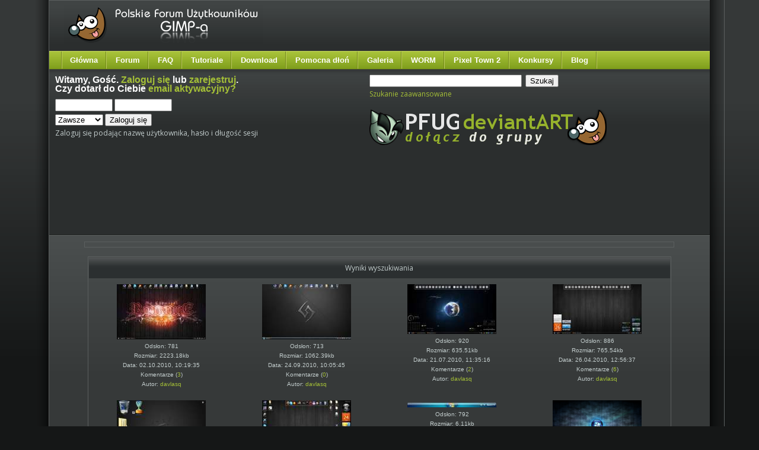

--- FILE ---
content_type: text/html; charset=utf-8
request_url: https://www.gimpuj.info/index.php?action=gallery;sa=search2;key=vista
body_size: 4729
content:
<!DOCTYPE html PUBLIC "-//W3C//DTD HTML 4.01//EN" "http://www.w3.org/TR/html4/strict.dtd">
<html xmlns="http://www.w3.org/1999/xhtml">
<head>
	<meta http-equiv="Content-Type" content="text/html; charset=utf-8" />
	<meta name="description" content="Polskie Forum Użytkowników GIMP-a - Galeria - Wyniki wyszukiwania" />
	<meta name="keywords" content="gimp, grafika, forum, dyskusyjne, tutoriale, pomoc, galerie, darmowy, program, graficzny" />	<script language="JavaScript" type="text/javascript" src="https://www.gimpuj.info/Themes/default/script.js?rc2p"></script>
	<script language="JavaScript" type="text/javascript">
		var smf_theme_url = "https://www.gimpuj.info/Themes/lime";
		var smf_images_url = "https://www.gimpuj.info/Themes/lime/images";
		var smf_scripturl = "https://www.gimpuj.info/index.php?PHPSESSID=eg1op0bn2l0j54s9k5eqpe20s7&amp;";
	</script>

	<title>GIMP - Polskie Forum Użytkowników GIMP-a - Galeria - Wyniki wyszukiwania</title>
    <script src="https://www.gimpuj.info/Themes/lime/jquery-2.1.3.min.js"></script>
	<script type="text/javascript" src="//code.jquery.com/ui/1.10.3/jquery-ui.min.js"></script>
	<script type="text/javascript" src="https://www.gimpuj.info/Themes/default/jquery.dataTables.js"></script>
	<link href="//fonts.googleapis.com/css?family=Fontdiner+Swanky" rel="stylesheet" type="text/css">
	<link href="//fonts.googleapis.com/css?family=Swanky+and+Moo+Moo" rel="stylesheet" type="text/css">
	<link href="//fonts.googleapis.com/css?family=Roboto" rel="stylesheet" type="text/css">
	<link href="//code.jquery.com/ui/1.10.3/themes/smoothness/jquery-ui.css" rel="stylesheet" type="text/css">
	<link rel="stylesheet" type="text/css" href="https://www.gimpuj.info/Themes/lime/style.css" /><link rel="stylesheet" type="text/css" href="//www.gimpuj.info/shoutbox/shoutbox.min.css" />
	<link rel="stylesheet" type="text/css" href="https://www.gimpuj.info/Themes/default/css/jquery.dataTables.css" />
	<link rel="stylesheet" type="text/css" href="https://www.gimpuj.info/Themes/default/print.css" media="print" />
	<link rel="stylesheet" type="text/css" media="all" href="https://www.gimpuj.info/Themes/default/jgallery/css/font-awesome.min.css" />
    <link rel="stylesheet" type="text/css" media="all" href="https://www.gimpuj.info/Themes/default/jgallery/css/jgallery.min.css?v=1.5.3" />
	<style type="text/css">
        img { behavior: url(https://www.gimpuj.info/Themes/lime/iepngfix.htc) }
        </style>
	<link rel="help" href="https://www.gimpuj.info/index.php?PHPSESSID=eg1op0bn2l0j54s9k5eqpe20s7&amp;action=help" target="_blank" />
	<link rel="search" href="https://www.gimpuj.info/index.php?PHPSESSID=eg1op0bn2l0j54s9k5eqpe20s7&amp;action=search" />
	<link rel="contents" href="https://www.gimpuj.info/index.php?PHPSESSID=eg1op0bn2l0j54s9k5eqpe20s7&amp;" />
	<link rel="alternate" type="application/rss+xml" title="Polskie Forum Użytkowników GIMP-a - RSS" href="http://feeds.feedburner.com/pfug" /></head>
<body id="page_bg" class="w-fluid f-default">
	<div id="mainbg">
		<div class="wrapper">
			<div id="mainbg-2">
  				<div id="mainbg-3">
  					<div id="mainbg-4">
  						<div id="mainbg-5">
	<div id="header">

		<a href="https://www.gimpuj.info/index.php?PHPSESSID=eg1op0bn2l0j54s9k5eqpe20s7&amp;" title=""><span id="logo">&nbsp;</span></a><div id="top"></div>
	</div>
	<div id="toolbar">
		<div id="nav">
	<ul><li><a href="https://www.gimpuj.info/">Główna</a></li><li><a href="https://www.gimpuj.info/index.php?PHPSESSID=eg1op0bn2l0j54s9k5eqpe20s7&amp;">Forum</a></li><li><a href="https://www.gimpuj.info/index.php?PHPSESSID=eg1op0bn2l0j54s9k5eqpe20s7&amp;/topic,5923.0.html">FAQ</a></li><li><a href="https://www.gimpuj.info/index.php?PHPSESSID=eg1op0bn2l0j54s9k5eqpe20s7&amp;action=tutoriale">Tutoriale</a>
	<ul>
		<li><a href="https://www.gimpuj.info/index.php?PHPSESSID=eg1op0bn2l0j54s9k5eqpe20s7&amp;/action=tutorials&sa=view_cat&id=12">Animacje</a></li>
		<li><a href="https://www.gimpuj.info/index.php?PHPSESSID=eg1op0bn2l0j54s9k5eqpe20s7&amp;/action=tutorials&sa=view_cat&id=94">Digital Painting</a></li>
		<li><a href="https://www.gimpuj.info/index.php?PHPSESSID=eg1op0bn2l0j54s9k5eqpe20s7&amp;/action=tutorials&sa=view_cat&id=15">Edycja fotografii</a></li>
		<li><a href="https://www.gimpuj.info/index.php?PHPSESSID=eg1op0bn2l0j54s9k5eqpe20s7&amp;/action=tutorials&sa=view_cat&id=16">Efekty tekstowe</a></li>
		<li><a href="https://www.gimpuj.info/index.php?PHPSESSID=eg1op0bn2l0j54s9k5eqpe20s7&amp;/action=tutorials&sa=view_cat&id=93">Ikony</a></li>
		<li><a href="https://www.gimpuj.info/index.php?PHPSESSID=eg1op0bn2l0j54s9k5eqpe20s7&amp;/action=tutorials&sa=view_cat&id=66">Poradniki</a></li>
		<li><a href="https://www.gimpuj.info/index.php?PHPSESSID=eg1op0bn2l0j54s9k5eqpe20s7&amp;/action=tutorials&sa=view_cat&id=20">Rożne</a></li>
		<li><a href="https://www.gimpuj.info/index.php?PHPSESSID=eg1op0bn2l0j54s9k5eqpe20s7&amp;/action=tutorials&sa=view_cat&id=14">Sygnatury</a></li>
		<li><a href="https://www.gimpuj.info/index.php?PHPSESSID=eg1op0bn2l0j54s9k5eqpe20s7&amp;/action=tutorials&sa=view_cat&id=55">Techniczne</a></li>
		<li><a href="https://www.gimpuj.info/index.php?PHPSESSID=eg1op0bn2l0j54s9k5eqpe20s7&amp;/action=tutorials&sa=view_cat&id=13">Tła</a></li>
		<li><a href="https://www.gimpuj.info/index.php?PHPSESSID=eg1op0bn2l0j54s9k5eqpe20s7&amp;/action=tutorials&sa=view_cat&id=18">WWW</a></li>
		<li><a href="https://www.gimpuj.info/index.php?PHPSESSID=eg1op0bn2l0j54s9k5eqpe20s7&amp;/action=tutorials&sa=view_cat&id=40">Inkscape</a></li>
		<li><a href="https://www.gimpuj.info/index.php?PHPSESSID=eg1op0bn2l0j54s9k5eqpe20s7&amp;/action=tutorials&sa=view_cat&id=95">Wideotutoriale</a></li>
	</ul>
</li><li><a href="https://www.gimpuj.info/index.php?PHPSESSID=eg1op0bn2l0j54s9k5eqpe20s7&amp;action=download">Download</a></li><li>
	<a href="https://www.gimpuj.info/index.php?PHPSESSID=eg1op0bn2l0j54s9k5eqpe20s7&amp;/board,128.0.html">Pomocna dłoń</a>
	<ul>
		<li><a href="https://www.gimpuj.info/index.php?PHPSESSID=eg1op0bn2l0j54s9k5eqpe20s7&amp;/board,9.0.html">GIMP</a></li>
		<li><a href="https://www.gimpuj.info/index.php?PHPSESSID=eg1op0bn2l0j54s9k5eqpe20s7&amp;/board,49.0.html">Inkscape</a></li>
	</ul>
</li><li><a href="https://www.gimpuj.info/index.php?PHPSESSID=eg1op0bn2l0j54s9k5eqpe20s7&amp;action=gallery">Galeria</a>
	<ul>
		<li><a href="https://www.gimpuj.info/index.php?PHPSESSID=eg1op0bn2l0j54s9k5eqpe20s7&amp;/action=bestofgallery">Najlepsze w miesiącu</a></li>
	</ul>
</li><li><a href="https://www.gimpuj.info/index.php?PHPSESSID=eg1op0bn2l0j54s9k5eqpe20s7&amp;action=worm">WORM</a></li><li><a href="http://town.gimpuj.info/">Pixel Town 2</a></li><li><a href="https://www.gimpuj.info/index.php?PHPSESSID=eg1op0bn2l0j54s9k5eqpe20s7&amp;/board,34.0.html">Konkursy</a></li><li><a href="http://blog.gimpuj.info/">Blog</a></li></ul>
		</div>
	</div>
  <div id="showcase">
	 <div class="padding">
	    <table class="showcase" cellspacing="0">
					<tr valign="top">
            <td class="showcase">
               <div class="moduletable">
							<h3>Witamy, <b>Gość</b>. <a href="https://www.gimpuj.info/index.php?PHPSESSID=eg1op0bn2l0j54s9k5eqpe20s7&amp;action=login">Zaloguj się</a> lub <a href="https://www.gimpuj.info/index.php?PHPSESSID=eg1op0bn2l0j54s9k5eqpe20s7&amp;action=register">zarejestruj</a>.<br />Czy dotarł do Ciebie <a href="https://www.gimpuj.info/index.php?PHPSESSID=eg1op0bn2l0j54s9k5eqpe20s7&amp;action=activate">email aktywacyjny?</a></h3>
							<script language="JavaScript" type="text/javascript" src="https://www.gimpuj.info/Themes/default/sha1.js"></script>

							<form action="https://www.gimpuj.info/index.php?PHPSESSID=eg1op0bn2l0j54s9k5eqpe20s7&amp;action=login2" method="post" style="margin: 4px 0;" onsubmit="hashLoginPassword(this, '3021e14ae7b4908a954530b5ebd095c4');">
									<input type="text" name="user" style="margin-bottom: 4px;" size="10" />
									<input type="password" name="passwrd" style="margin-bottom: 4px;" size="10" /><br />
									<select name="cookielength">
										<option value="60">1 Godzina</option>
										<option value="1440">1 Dzień</option>
										<option value="10080">1 Tydzień</option>
										<option value="302400">1 Miesiąc</option>
										<option value="-1" selected="selected">Zawsze</option>
									</select>
									<input type="submit" value="Zaloguj się" />

									<input type="hidden" name="hash_passwrd" value="" />
					</form>Zaloguj się podając nazwę użytkownika, hasło i długość sesji<br /><br />	</div>
        </td>
	        <td class="showcase">
	         <div class="moduletable">
					<form action="https://www.gimpuj.info/index.php?PHPSESSID=eg1op0bn2l0j54s9k5eqpe20s7&amp;action=search2" method="post" style="margin: 4px 0;">
							<input type="text" name="search" value="" size="30" style="margin-bottom: 4px;"  /> 
							<input type="submit" name="submit" value="Szukaj" style="margin-bottom: 4px;"  /><br />
							<a href="https://www.gimpuj.info/index.php?PHPSESSID=eg1op0bn2l0j54s9k5eqpe20s7&amp;action=search;advanced">Szukanie zaawansowane</a>
							<input type="hidden" name="advanced" value="0" />
					
					</form><br />

<div><a href="http://pfug.deviantart.com/" rel="nofollow" target="_blank"><img src="https://www.gimpuj.info/gallery/3722_28_02_12_8_49_21.png" alt="" border="0" /></a></div>

<br /><br />
</div>
    </td>
        </tr>
      </table><div align='left' style="padding-left:10px">

<div align='left' style="float:right;padding-right:10px">
</div>
<script async src="//pagead2.googlesyndication.com/pagead/js/adsbygoogle.js"></script>
<!-- gimpuj test2 -->
<ins class="adsbygoogle"
    style="display:inline-block;width:750px;height:100px"
    data-ad-client="ca-pub-7384824821114374"
    data-ad-slot="3159842443"></ins>
<script>
   (adsbygoogle = window.adsbygoogle || []).push({});
</script>
</div>
<div style="clear:both"></div>

	 </div>
	</div>
    
	<div id="mainbody-padding" style="width: 100%;">
		<table class="mainbody" cellspacing="0" width="100%">
			<tr>
				<td valign="top" class="mainbody" width="100%">
      	 <div class="padding">
	<div class="tborder" align="right" style="width: 90%; margin-left: auto; margin-right: auto; padding: 4px;"><b></b></div><br /><table cellspacing="0" cellpadding="10" border="0" align="center" width="90%" class="tborder">
						<tr class="catbg"><td align="center" colspan="4">Wyniki wyszukiwania</td>
						</tr><tr><td align="center"><a href="https://www.gimpuj.info/index.php?PHPSESSID=eg1op0bn2l0j54s9k5eqpe20s7&amp;action=gallery;sa=view;id=71423"><img src="https://www.gimpuj.info/gallery/thumb_17759_02_10_10_9_19_35.png" /></a><br /><span class="smalltext">Odsłon: 781<br />Rozmiar: 2223.18kb<br />Data: 02.10.2010, 10:19:35<br />Komentarze (<a href="https://www.gimpuj.info/index.php?PHPSESSID=eg1op0bn2l0j54s9k5eqpe20s7&amp;action=gallery;sa=view;id=71423">3</a>)<br />Autor: <a href="https://www.gimpuj.info/index.php?PHPSESSID=eg1op0bn2l0j54s9k5eqpe20s7&amp;action=profile;u=17759">davlasq</a><br /></span></td><td align="center"><a href="https://www.gimpuj.info/index.php?PHPSESSID=eg1op0bn2l0j54s9k5eqpe20s7&amp;action=gallery;sa=view;id=71131"><img src="https://www.gimpuj.info/gallery/thumb_17759_24_09_10_9_05_45.png" /></a><br /><span class="smalltext">Odsłon: 713<br />Rozmiar: 1062.39kb<br />Data: 24.09.2010, 10:05:45<br />Komentarze (<a href="https://www.gimpuj.info/index.php?PHPSESSID=eg1op0bn2l0j54s9k5eqpe20s7&amp;action=gallery;sa=view;id=71131">0</a>)<br />Autor: <a href="https://www.gimpuj.info/index.php?PHPSESSID=eg1op0bn2l0j54s9k5eqpe20s7&amp;action=profile;u=17759">davlasq</a><br /></span></td><td align="center"><a href="https://www.gimpuj.info/index.php?PHPSESSID=eg1op0bn2l0j54s9k5eqpe20s7&amp;action=gallery;sa=view;id=67992"><img src="https://www.gimpuj.info/gallery/thumb_17759_21_07_10_10_35_16.png" /></a><br /><span class="smalltext">Odsłon: 920<br />Rozmiar: 635.51kb<br />Data: 21.07.2010, 11:35:16<br />Komentarze (<a href="https://www.gimpuj.info/index.php?PHPSESSID=eg1op0bn2l0j54s9k5eqpe20s7&amp;action=gallery;sa=view;id=67992">2</a>)<br />Autor: <a href="https://www.gimpuj.info/index.php?PHPSESSID=eg1op0bn2l0j54s9k5eqpe20s7&amp;action=profile;u=17759">davlasq</a><br /></span></td><td align="center"><a href="https://www.gimpuj.info/index.php?PHPSESSID=eg1op0bn2l0j54s9k5eqpe20s7&amp;action=gallery;sa=view;id=63136"><img src="https://www.gimpuj.info/gallery/thumb_17759_26_04_10_1_19_59.png" /></a><br /><span class="smalltext">Odsłon: 886<br />Rozmiar: 765.54kb<br />Data: 26.04.2010, 12:56:37<br />Komentarze (<a href="https://www.gimpuj.info/index.php?PHPSESSID=eg1op0bn2l0j54s9k5eqpe20s7&amp;action=gallery;sa=view;id=63136">6</a>)<br />Autor: <a href="https://www.gimpuj.info/index.php?PHPSESSID=eg1op0bn2l0j54s9k5eqpe20s7&amp;action=profile;u=17759">davlasq</a><br /></span></td></tr><tr><td align="center"><a href="https://www.gimpuj.info/index.php?PHPSESSID=eg1op0bn2l0j54s9k5eqpe20s7&amp;action=gallery;sa=view;id=63097"><img src="https://www.gimpuj.info/gallery/thumb_11672_25_04_10_8_32_07.png" /></a><br /><span class="smalltext">Odsłon: 554<br />Rozmiar: 1031.53kb<br />Data: 25.04.2010, 21:32:08<br />Komentarze (<a href="https://www.gimpuj.info/index.php?PHPSESSID=eg1op0bn2l0j54s9k5eqpe20s7&amp;action=gallery;sa=view;id=63097">4</a>)<br />Autor: <a href="https://www.gimpuj.info/index.php?PHPSESSID=eg1op0bn2l0j54s9k5eqpe20s7&amp;action=profile;u=11672">AquaDeus</a><br /></span></td><td align="center"><a href="https://www.gimpuj.info/index.php?PHPSESSID=eg1op0bn2l0j54s9k5eqpe20s7&amp;action=gallery;sa=view;id=63019"><img src="https://www.gimpuj.info/gallery/thumb_17759_24_04_10_1_11_04.png" /></a><br /><span class="smalltext">Odsłon: 1011<br />Rozmiar: 889.45kb<br />Data: 24.04.2010, 14:11:04<br />Komentarze (<a href="https://www.gimpuj.info/index.php?PHPSESSID=eg1op0bn2l0j54s9k5eqpe20s7&amp;action=gallery;sa=view;id=63019">0</a>)<br />Autor: <a href="https://www.gimpuj.info/index.php?PHPSESSID=eg1op0bn2l0j54s9k5eqpe20s7&amp;action=profile;u=17759">davlasq</a><br /></span></td><td align="center"><a href="https://www.gimpuj.info/index.php?PHPSESSID=eg1op0bn2l0j54s9k5eqpe20s7&amp;action=gallery;sa=view;id=62548"><img src="https://www.gimpuj.info/gallery/thumb_11672_14_04_10_5_57_32.png" /></a><br /><span class="smalltext">Odsłon: 792<br />Rozmiar: 6.11kb<br />Data: 14.04.2010, 18:57:32<br />Komentarze (<a href="https://www.gimpuj.info/index.php?PHPSESSID=eg1op0bn2l0j54s9k5eqpe20s7&amp;action=gallery;sa=view;id=62548">6</a>)<br />Autor: <a href="https://www.gimpuj.info/index.php?PHPSESSID=eg1op0bn2l0j54s9k5eqpe20s7&amp;action=profile;u=11672">AquaDeus</a><br /></span></td><td align="center"><a href="https://www.gimpuj.info/index.php?PHPSESSID=eg1op0bn2l0j54s9k5eqpe20s7&amp;action=gallery;sa=view;id=58295"><img src="https://www.gimpuj.info/gallery/thumb_17759_04_02_10_3_04_04.png" /></a><br /><span class="smalltext">Odsłon: 638<br />Rozmiar: 1786.24kb<br />Data: 04.02.2010, 16:04:04<br />Komentarze (<a href="https://www.gimpuj.info/index.php?PHPSESSID=eg1op0bn2l0j54s9k5eqpe20s7&amp;action=gallery;sa=view;id=58295">1</a>)<br />Autor: <a href="https://www.gimpuj.info/index.php?PHPSESSID=eg1op0bn2l0j54s9k5eqpe20s7&amp;action=profile;u=17759">davlasq</a><br /></span></td></tr><tr><td align="center"><a href="https://www.gimpuj.info/index.php?PHPSESSID=eg1op0bn2l0j54s9k5eqpe20s7&amp;action=gallery;sa=view;id=58256"><img src="https://www.gimpuj.info/gallery/thumb_17759_03_02_10_8_35_19.png" /></a><br /><span class="smalltext">Odsłon: 4222<br />Rozmiar: 2023.23kb<br />Data: 03.02.2010, 21:35:20<br />Komentarze (<a href="https://www.gimpuj.info/index.php?PHPSESSID=eg1op0bn2l0j54s9k5eqpe20s7&amp;action=gallery;sa=view;id=58256">2</a>)<br />Autor: <a href="https://www.gimpuj.info/index.php?PHPSESSID=eg1op0bn2l0j54s9k5eqpe20s7&amp;action=profile;u=17759">davlasq</a><br /></span></td><td align="center"><a href="https://www.gimpuj.info/index.php?PHPSESSID=eg1op0bn2l0j54s9k5eqpe20s7&amp;action=gallery;sa=view;id=56426"><img src="https://www.gimpuj.info/gallery/thumb_34730_11_01_10_9_39_52.png" /></a><br /><span class="smalltext">Odsłon: 663<br />Rozmiar: 1716.5kb<br />Data: 11.01.2010, 22:39:52<br />Komentarze (<a href="https://www.gimpuj.info/index.php?PHPSESSID=eg1op0bn2l0j54s9k5eqpe20s7&amp;action=gallery;sa=view;id=56426">0</a>)<br />Autor: <a href="https://www.gimpuj.info/index.php?PHPSESSID=eg1op0bn2l0j54s9k5eqpe20s7&amp;action=profile;u=34730">FB</a><br /></span></td><td align="center"><a href="https://www.gimpuj.info/index.php?PHPSESSID=eg1op0bn2l0j54s9k5eqpe20s7&amp;action=gallery;sa=view;id=47758"><img src="https://www.gimpuj.info/gallery/thumb_31248_30_08_09_3_47_54.JPG" /></a><br /><span class="smalltext">Odsłon: 638<br />Rozmiar: 776.17kb<br />Data: 30.08.2009, 16:47:54<br />Komentarze (<a href="https://www.gimpuj.info/index.php?PHPSESSID=eg1op0bn2l0j54s9k5eqpe20s7&amp;action=gallery;sa=view;id=47758">0</a>)<br />Autor: <a href="https://www.gimpuj.info/index.php?PHPSESSID=eg1op0bn2l0j54s9k5eqpe20s7&amp;action=profile;u=31248">r00t4u</a><br /></span></td><td align="center"><a href="https://www.gimpuj.info/index.php?PHPSESSID=eg1op0bn2l0j54s9k5eqpe20s7&amp;action=gallery;sa=view;id=42553"><img src="https://www.gimpuj.info/gallery/thumb_27310_26_06_09_11_17_55.png" /></a><br /><span class="smalltext">Odsłon: 611<br />Rozmiar: 48kb<br />Data: 26.06.2009, 12:17:55<br />Komentarze (<a href="https://www.gimpuj.info/index.php?PHPSESSID=eg1op0bn2l0j54s9k5eqpe20s7&amp;action=gallery;sa=view;id=42553">0</a>)<br />Autor: <a href="https://www.gimpuj.info/index.php?PHPSESSID=eg1op0bn2l0j54s9k5eqpe20s7&amp;action=profile;u=27310">natanielcz</a><br /></span></td></tr><tr><td align="center"><a href="https://www.gimpuj.info/index.php?PHPSESSID=eg1op0bn2l0j54s9k5eqpe20s7&amp;action=gallery;sa=view;id=33248"><img src="https://www.gimpuj.info/gallery/thumb_22880_26_02_09_8_05_35.png" /></a><br /><span class="smalltext">Odsłon: 588<br />Rozmiar: 42.48kb<br />Data: 26.02.2009, 21:05:35<br />Komentarze (<a href="https://www.gimpuj.info/index.php?PHPSESSID=eg1op0bn2l0j54s9k5eqpe20s7&amp;action=gallery;sa=view;id=33248">1</a>)<br />Autor: <a href="https://www.gimpuj.info/index.php?PHPSESSID=eg1op0bn2l0j54s9k5eqpe20s7&amp;action=profile;u=22880">aguage</a><br /></span></td><td align="center"><a href="https://www.gimpuj.info/index.php?PHPSESSID=eg1op0bn2l0j54s9k5eqpe20s7&amp;action=gallery;sa=view;id=29837"><img src="https://www.gimpuj.info/gallery/thumb_20304_13_01_09_6_13_53.png" /></a><br /><span class="smalltext">Odsłon: 210<br />Rozmiar: 40.26kb<br />Data: 13.01.2009, 19:13:54<br />Komentarze (<a href="https://www.gimpuj.info/index.php?PHPSESSID=eg1op0bn2l0j54s9k5eqpe20s7&amp;action=gallery;sa=view;id=29837">0</a>)<br />Autor: Gość</span></td><td align="center"><a href="https://www.gimpuj.info/index.php?PHPSESSID=eg1op0bn2l0j54s9k5eqpe20s7&amp;action=gallery;sa=view;id=29773"><img src="https://www.gimpuj.info/gallery/thumb_18053_12_01_09_6_46_23.png" /></a><br /><span class="smalltext">Odsłon: 594<br />Rozmiar: 940.74kb<br />Data: 12.01.2009, 19:46:23<br />Komentarze (<a href="https://www.gimpuj.info/index.php?PHPSESSID=eg1op0bn2l0j54s9k5eqpe20s7&amp;action=gallery;sa=view;id=29773">0</a>)<br />Autor: <a href="https://www.gimpuj.info/index.php?PHPSESSID=eg1op0bn2l0j54s9k5eqpe20s7&amp;action=profile;u=18053">kuba096</a><br /></span></td><td align="center"><a href="https://www.gimpuj.info/index.php?PHPSESSID=eg1op0bn2l0j54s9k5eqpe20s7&amp;action=gallery;sa=view;id=29254"><img src="https://www.gimpuj.info/gallery/thumb_843_05_01_09_3_45_10.png" /></a><br /><span class="smalltext">Odsłon: 879<br />Rozmiar: 14.97kb<br />Data: 05.01.2009, 16:45:10<br />Komentarze (<a href="https://www.gimpuj.info/index.php?PHPSESSID=eg1op0bn2l0j54s9k5eqpe20s7&amp;action=gallery;sa=view;id=29254">1</a>)<br />Autor: <a href="https://www.gimpuj.info/index.php?PHPSESSID=eg1op0bn2l0j54s9k5eqpe20s7&amp;action=profile;u=843">Phoenix</a><br /></span></td></tr><tr><td align="center"><a href="https://www.gimpuj.info/index.php?PHPSESSID=eg1op0bn2l0j54s9k5eqpe20s7&amp;action=gallery;sa=view;id=27633"><img src="https://www.gimpuj.info/gallery/thumb_14004_14_12_08_5_56_22.png" /></a><br /><span class="smalltext">Odsłon: 541<br />Rozmiar: 42.38kb<br />Data: 14.12.2008, 18:56:22<br />Komentarze (<a href="https://www.gimpuj.info/index.php?PHPSESSID=eg1op0bn2l0j54s9k5eqpe20s7&amp;action=gallery;sa=view;id=27633">0</a>)<br />Autor: <a href="https://www.gimpuj.info/index.php?PHPSESSID=eg1op0bn2l0j54s9k5eqpe20s7&amp;action=profile;u=14004">wilk.</a><br /></span></td><td align="center"><a href="https://www.gimpuj.info/index.php?PHPSESSID=eg1op0bn2l0j54s9k5eqpe20s7&amp;action=gallery;sa=view;id=26472"><img src="https://www.gimpuj.info/gallery/thumb_17706_22_11_08_4_54_41.png" /></a><br /><span class="smalltext">Odsłon: 651<br />Rozmiar: 6.74kb<br />Data: 22.11.2008, 17:54:41<br />Komentarze (<a href="https://www.gimpuj.info/index.php?PHPSESSID=eg1op0bn2l0j54s9k5eqpe20s7&amp;action=gallery;sa=view;id=26472">0</a>)<br />Autor: <a href="https://www.gimpuj.info/index.php?PHPSESSID=eg1op0bn2l0j54s9k5eqpe20s7&amp;action=profile;u=17706">Yanke$</a><br /></span></td><td align="center"><a href="https://www.gimpuj.info/index.php?PHPSESSID=eg1op0bn2l0j54s9k5eqpe20s7&amp;action=gallery;sa=view;id=23476"><img src="https://www.gimpuj.info/gallery/thumb_11341_22_09_08_2_47_17.png" /></a><br /><span class="smalltext">Odsłon: 4227<br />Rozmiar: 1084.42kb<br />Data: 22.09.2008, 14:47:17<br />Komentarze (<a href="https://www.gimpuj.info/index.php?PHPSESSID=eg1op0bn2l0j54s9k5eqpe20s7&amp;action=gallery;sa=view;id=23476">1</a>)<br />Autor: <a href="https://www.gimpuj.info/index.php?PHPSESSID=eg1op0bn2l0j54s9k5eqpe20s7&amp;action=profile;u=11341">ignacy130</a><br /></span></td><td align="center"><a href="https://www.gimpuj.info/index.php?PHPSESSID=eg1op0bn2l0j54s9k5eqpe20s7&amp;action=gallery;sa=view;id=21269"><img src="https://www.gimpuj.info/gallery/thumb_13048_14_08_08_9_32_49.png" /></a><br /><span class="smalltext">Odsłon: 1153<br />Rozmiar: 456.1kb<br />Data: 14.08.2008, 21:32:49<br />Komentarze (<a href="https://www.gimpuj.info/index.php?PHPSESSID=eg1op0bn2l0j54s9k5eqpe20s7&amp;action=gallery;sa=view;id=21269">0</a>)<br />Autor: <a href="https://www.gimpuj.info/index.php?PHPSESSID=eg1op0bn2l0j54s9k5eqpe20s7&amp;action=profile;u=13048">Arrow</a><br /></span></td></tr><tr class="titlebg">
					<td align="left" colspan="4">
					Stron: &nbsp;[<a href="https://www.gimpuj.info/index.php?PHPSESSID=eg1op0bn2l0j54s9k5eqpe20s7&amp;action=gallery;sa=search2;pg=1;q=cC5rZXl3b3JkcyBMSUtFICcldmlzdGElJw==;w=;qs=cC5rZXl3b3JkcyBMSUtFICcldmlzdGElJw==;ws=">1</a>]&nbsp;<a href="https://www.gimpuj.info/index.php?PHPSESSID=eg1op0bn2l0j54s9k5eqpe20s7&amp;action=gallery;sa=search2;pg=2;q=cC5rZXl3b3JkcyBMSUtFICcldmlzdGElJw==;w=;qs=560bcc88115fb11fc9443d2d2acb4804592ea718;ws=6fa14a7dfefecff8918e843045091c42b3c106fc">2</a>
					</td>
				</tr>
				<tr class="titlebg"><td align="center" colspan="4">
				<a href="https://www.gimpuj.info/index.php?PHPSESSID=eg1op0bn2l0j54s9k5eqpe20s7&amp;action=gallery">Powrót do Galerii</a></td>
			</tr></table><!-- caa97f05b050bb9704008a58c9fd36b7 --><div align="center"><!--Link must remain or contact me to pay to remove.--><a href="http://www.smfhacks.com/smf-gallery-pro.php" target="blank" rel="nofollow">SMF Gallery</a><!--End Copyright link--></div>
        <br />
          </div>
				</td>
<td valign="top" class="mainbody" style="max-width: 150px;"></td>
			</tr>
		</table>
                </div>
			       	</div>
	        	</div>
					</div>
        </div>
      </div>
		</div>
	</div>

  <div class="wrapper">
		<div id="mainft-2">
			<div id="mainft-3">
				<div id="the-footer">
					<div class="padding">

  			   <table class="footer" cellspacing="0">
  					<tr valign="top">
  						<td class="footer">
  							<div class="moduletable center">Treści zawarte na forum (<a href="https://www.gimpuj.info/index.php?PHPSESSID=eg1op0bn2l0j54s9k5eqpe20s7&amp;/index.php?action=license">o ile nie zaznaczono inaczej</a>) objęte są licencją <a href="http://creativecommons.org/licenses/by-nc-sa/2.5/pl/"  rel="nofollow">CC-NC-BY-SA</a>.<br />
		<span class="smalltext" style="display: inline; visibility: visible; font-family: Verdana, Arial, sans-serif;"><a href="http://www.simplemachines.org/" title="Simple Machines Forum" target="_blank">Powered by SMF 1.1.21</a> |
<a href="http://www.simplemachines.org/about/copyright.php" title="Free Forum Software" target="_blank">SMF &copy; 2006-2011, Simple Machines</a>
		</span> | Skórka: <a href="http://smf.rockettheme.com" rel="nofollow">RocketTheme</a> | Modyfikacje: Cakper.net<br /><span class="smalltext">Strona wygenerowana w 0.775 sekund z 13 zapytaniami.</span><br /><hr />
<script src="//www.google-analytics.com/urchin.js" type="text/javascript"></script>
<script type="text/javascript">
$( document ).ready(function() {
	uacct = "UA-1078291-1";
});
</script>
                </div>
              </td>
            </tr>
          </table>

        </div>
			</div>
		</div>
	</div>
<div id="ajax_in_progress" style="display: none;">Ładowanie...</div></body></html>

--- FILE ---
content_type: text/html; charset=utf-8
request_url: https://www.google.com/recaptcha/api2/aframe
body_size: 269
content:
<!DOCTYPE HTML><html><head><meta http-equiv="content-type" content="text/html; charset=UTF-8"></head><body><script nonce="l5V2VC9rEHOSFNYx6PqBvQ">/** Anti-fraud and anti-abuse applications only. See google.com/recaptcha */ try{var clients={'sodar':'https://pagead2.googlesyndication.com/pagead/sodar?'};window.addEventListener("message",function(a){try{if(a.source===window.parent){var b=JSON.parse(a.data);var c=clients[b['id']];if(c){var d=document.createElement('img');d.src=c+b['params']+'&rc='+(localStorage.getItem("rc::a")?sessionStorage.getItem("rc::b"):"");window.document.body.appendChild(d);sessionStorage.setItem("rc::e",parseInt(sessionStorage.getItem("rc::e")||0)+1);localStorage.setItem("rc::h",'1769031231592');}}}catch(b){}});window.parent.postMessage("_grecaptcha_ready", "*");}catch(b){}</script></body></html>